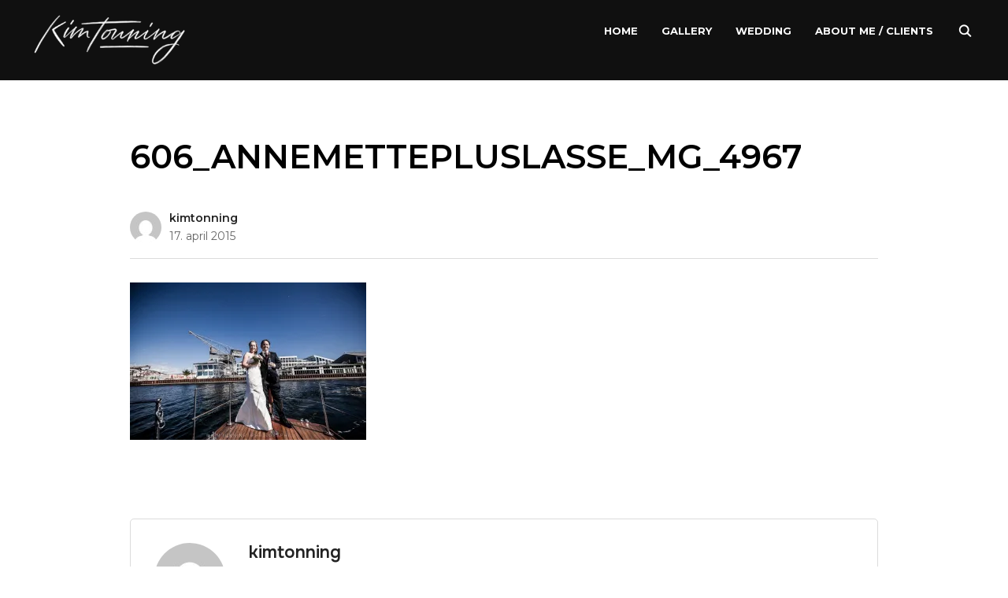

--- FILE ---
content_type: text/plain
request_url: https://www.google-analytics.com/j/collect?v=1&_v=j102&a=1494349488&t=pageview&_s=1&dl=http%3A%2F%2Fwww.kimtonning.dk%2F606_annemettepluslasse_mg_4967%2F&ul=en-us%40posix&dt=606_AnnemettePlusLasse_MG_4967%20%E2%80%93%20Kim%20Tonning%20Photography&sr=1280x720&vp=1280x720&_u=IEBAAEABAAAAACAAI~&jid=1136289133&gjid=13771829&cid=622828961.1768940137&tid=UA-64124789-1&_gid=610361202.1768940137&_r=1&_slc=1&z=489113906
body_size: -285
content:
2,cG-T96LZYPLFP